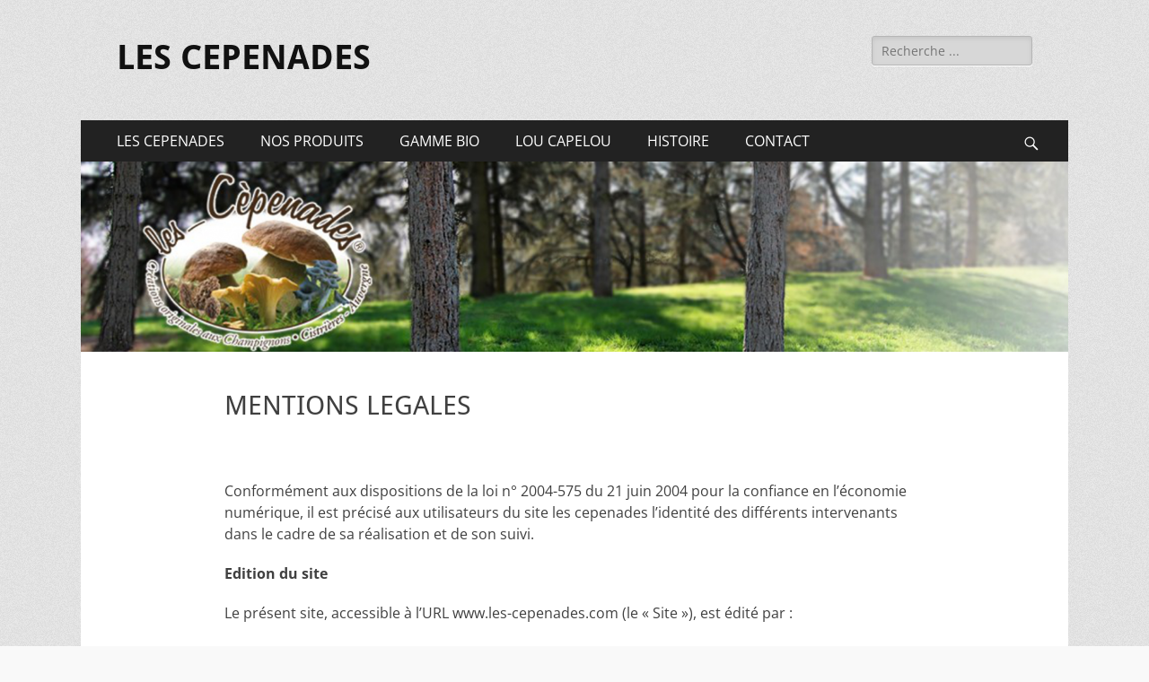

--- FILE ---
content_type: text/html; charset=UTF-8
request_url: http://les-cepenades.com/mentions-legales/
body_size: 11731
content:
        <!DOCTYPE html>
        <html dir="ltr" lang="fr-FR" prefix="og: https://ogp.me/ns#">
        
<head>
		<meta charset="UTF-8">
		<meta name="viewport" content="width=device-width, initial-scale=1, minimum-scale=1">
		<link rel="profile" href="http://gmpg.org/xfn/11">
		<title>MENTIONS LEGALES | LES CEPENADES</title>

		<!-- All in One SEO 4.4.5.1 - aioseo.com -->
		<meta name="robots" content="max-image-preview:large" />
		<link rel="canonical" href="https://les-cepenades.com/mentions-legales/" />
		<meta name="generator" content="All in One SEO (AIOSEO) 4.4.5.1" />
		<meta property="og:locale" content="fr_FR" />
		<meta property="og:site_name" content="LES CEPENADES |" />
		<meta property="og:type" content="article" />
		<meta property="og:title" content="MENTIONS LEGALES | LES CEPENADES" />
		<meta property="og:url" content="https://les-cepenades.com/mentions-legales/" />
		<meta property="article:published_time" content="2021-09-06T12:46:41+00:00" />
		<meta property="article:modified_time" content="2022-09-19T12:56:32+00:00" />
		<meta name="twitter:card" content="summary" />
		<meta name="twitter:title" content="MENTIONS LEGALES | LES CEPENADES" />
		<script type="application/ld+json" class="aioseo-schema">
			{"@context":"https:\/\/schema.org","@graph":[{"@type":"BreadcrumbList","@id":"https:\/\/les-cepenades.com\/mentions-legales\/#breadcrumblist","itemListElement":[{"@type":"ListItem","@id":"https:\/\/les-cepenades.com\/#listItem","position":1,"item":{"@type":"WebPage","@id":"https:\/\/les-cepenades.com\/","name":"Accueil","url":"https:\/\/les-cepenades.com\/"},"nextItem":"https:\/\/les-cepenades.com\/mentions-legales\/#listItem"},{"@type":"ListItem","@id":"https:\/\/les-cepenades.com\/mentions-legales\/#listItem","position":2,"item":{"@type":"WebPage","@id":"https:\/\/les-cepenades.com\/mentions-legales\/","name":"MENTIONS LEGALES","url":"https:\/\/les-cepenades.com\/mentions-legales\/"},"previousItem":"https:\/\/les-cepenades.com\/#listItem"}]},{"@type":"Organization","@id":"https:\/\/les-cepenades.com\/#organization","name":"LES CEPENADES","url":"https:\/\/les-cepenades.com\/"},{"@type":"WebPage","@id":"https:\/\/les-cepenades.com\/mentions-legales\/#webpage","url":"https:\/\/les-cepenades.com\/mentions-legales\/","name":"MENTIONS LEGALES | LES CEPENADES","inLanguage":"fr-FR","isPartOf":{"@id":"https:\/\/les-cepenades.com\/#website"},"breadcrumb":{"@id":"https:\/\/les-cepenades.com\/mentions-legales\/#breadcrumblist"},"datePublished":"2021-09-06T12:46:41+00:00","dateModified":"2022-09-19T12:56:32+00:00"},{"@type":"WebSite","@id":"https:\/\/les-cepenades.com\/#website","url":"https:\/\/les-cepenades.com\/","name":"LES CEPENADES","inLanguage":"fr-FR","publisher":{"@id":"https:\/\/les-cepenades.com\/#organization"}}]}
		</script>
		<!-- All in One SEO -->

<link rel='dns-prefetch' href='//www.googletagmanager.com' />
<link rel="alternate" type="application/rss+xml" title="LES CEPENADES &raquo; Flux" href="https://les-cepenades.com/feed/" />
<link rel="alternate" type="application/rss+xml" title="LES CEPENADES &raquo; Flux des commentaires" href="https://les-cepenades.com/comments/feed/" />
<link rel="alternate" type="text/calendar" title="LES CEPENADES &raquo; Flux iCal" href="https://les-cepenades.com/events/?ical=1" />
<script type="text/javascript">
window._wpemojiSettings = {"baseUrl":"https:\/\/s.w.org\/images\/core\/emoji\/14.0.0\/72x72\/","ext":".png","svgUrl":"https:\/\/s.w.org\/images\/core\/emoji\/14.0.0\/svg\/","svgExt":".svg","source":{"concatemoji":"http:\/\/les-cepenades.com\/wp-includes\/js\/wp-emoji-release.min.js?ver=6.3.7"}};
/*! This file is auto-generated */
!function(i,n){var o,s,e;function c(e){try{var t={supportTests:e,timestamp:(new Date).valueOf()};sessionStorage.setItem(o,JSON.stringify(t))}catch(e){}}function p(e,t,n){e.clearRect(0,0,e.canvas.width,e.canvas.height),e.fillText(t,0,0);var t=new Uint32Array(e.getImageData(0,0,e.canvas.width,e.canvas.height).data),r=(e.clearRect(0,0,e.canvas.width,e.canvas.height),e.fillText(n,0,0),new Uint32Array(e.getImageData(0,0,e.canvas.width,e.canvas.height).data));return t.every(function(e,t){return e===r[t]})}function u(e,t,n){switch(t){case"flag":return n(e,"\ud83c\udff3\ufe0f\u200d\u26a7\ufe0f","\ud83c\udff3\ufe0f\u200b\u26a7\ufe0f")?!1:!n(e,"\ud83c\uddfa\ud83c\uddf3","\ud83c\uddfa\u200b\ud83c\uddf3")&&!n(e,"\ud83c\udff4\udb40\udc67\udb40\udc62\udb40\udc65\udb40\udc6e\udb40\udc67\udb40\udc7f","\ud83c\udff4\u200b\udb40\udc67\u200b\udb40\udc62\u200b\udb40\udc65\u200b\udb40\udc6e\u200b\udb40\udc67\u200b\udb40\udc7f");case"emoji":return!n(e,"\ud83e\udef1\ud83c\udffb\u200d\ud83e\udef2\ud83c\udfff","\ud83e\udef1\ud83c\udffb\u200b\ud83e\udef2\ud83c\udfff")}return!1}function f(e,t,n){var r="undefined"!=typeof WorkerGlobalScope&&self instanceof WorkerGlobalScope?new OffscreenCanvas(300,150):i.createElement("canvas"),a=r.getContext("2d",{willReadFrequently:!0}),o=(a.textBaseline="top",a.font="600 32px Arial",{});return e.forEach(function(e){o[e]=t(a,e,n)}),o}function t(e){var t=i.createElement("script");t.src=e,t.defer=!0,i.head.appendChild(t)}"undefined"!=typeof Promise&&(o="wpEmojiSettingsSupports",s=["flag","emoji"],n.supports={everything:!0,everythingExceptFlag:!0},e=new Promise(function(e){i.addEventListener("DOMContentLoaded",e,{once:!0})}),new Promise(function(t){var n=function(){try{var e=JSON.parse(sessionStorage.getItem(o));if("object"==typeof e&&"number"==typeof e.timestamp&&(new Date).valueOf()<e.timestamp+604800&&"object"==typeof e.supportTests)return e.supportTests}catch(e){}return null}();if(!n){if("undefined"!=typeof Worker&&"undefined"!=typeof OffscreenCanvas&&"undefined"!=typeof URL&&URL.createObjectURL&&"undefined"!=typeof Blob)try{var e="postMessage("+f.toString()+"("+[JSON.stringify(s),u.toString(),p.toString()].join(",")+"));",r=new Blob([e],{type:"text/javascript"}),a=new Worker(URL.createObjectURL(r),{name:"wpTestEmojiSupports"});return void(a.onmessage=function(e){c(n=e.data),a.terminate(),t(n)})}catch(e){}c(n=f(s,u,p))}t(n)}).then(function(e){for(var t in e)n.supports[t]=e[t],n.supports.everything=n.supports.everything&&n.supports[t],"flag"!==t&&(n.supports.everythingExceptFlag=n.supports.everythingExceptFlag&&n.supports[t]);n.supports.everythingExceptFlag=n.supports.everythingExceptFlag&&!n.supports.flag,n.DOMReady=!1,n.readyCallback=function(){n.DOMReady=!0}}).then(function(){return e}).then(function(){var e;n.supports.everything||(n.readyCallback(),(e=n.source||{}).concatemoji?t(e.concatemoji):e.wpemoji&&e.twemoji&&(t(e.twemoji),t(e.wpemoji)))}))}((window,document),window._wpemojiSettings);
</script>
<style type="text/css">
img.wp-smiley,
img.emoji {
	display: inline !important;
	border: none !important;
	box-shadow: none !important;
	height: 1em !important;
	width: 1em !important;
	margin: 0 0.07em !important;
	vertical-align: -0.1em !important;
	background: none !important;
	padding: 0 !important;
}
</style>
	<link rel='stylesheet' id='wp-block-library-css' href='http://les-cepenades.com/wp-includes/css/dist/block-library/style.min.css?ver=6.3.7' type='text/css' media='all' />
<style id='wp-block-library-theme-inline-css' type='text/css'>
.wp-block-audio figcaption{color:#555;font-size:13px;text-align:center}.is-dark-theme .wp-block-audio figcaption{color:hsla(0,0%,100%,.65)}.wp-block-audio{margin:0 0 1em}.wp-block-code{border:1px solid #ccc;border-radius:4px;font-family:Menlo,Consolas,monaco,monospace;padding:.8em 1em}.wp-block-embed figcaption{color:#555;font-size:13px;text-align:center}.is-dark-theme .wp-block-embed figcaption{color:hsla(0,0%,100%,.65)}.wp-block-embed{margin:0 0 1em}.blocks-gallery-caption{color:#555;font-size:13px;text-align:center}.is-dark-theme .blocks-gallery-caption{color:hsla(0,0%,100%,.65)}.wp-block-image figcaption{color:#555;font-size:13px;text-align:center}.is-dark-theme .wp-block-image figcaption{color:hsla(0,0%,100%,.65)}.wp-block-image{margin:0 0 1em}.wp-block-pullquote{border-bottom:4px solid;border-top:4px solid;color:currentColor;margin-bottom:1.75em}.wp-block-pullquote cite,.wp-block-pullquote footer,.wp-block-pullquote__citation{color:currentColor;font-size:.8125em;font-style:normal;text-transform:uppercase}.wp-block-quote{border-left:.25em solid;margin:0 0 1.75em;padding-left:1em}.wp-block-quote cite,.wp-block-quote footer{color:currentColor;font-size:.8125em;font-style:normal;position:relative}.wp-block-quote.has-text-align-right{border-left:none;border-right:.25em solid;padding-left:0;padding-right:1em}.wp-block-quote.has-text-align-center{border:none;padding-left:0}.wp-block-quote.is-large,.wp-block-quote.is-style-large,.wp-block-quote.is-style-plain{border:none}.wp-block-search .wp-block-search__label{font-weight:700}.wp-block-search__button{border:1px solid #ccc;padding:.375em .625em}:where(.wp-block-group.has-background){padding:1.25em 2.375em}.wp-block-separator.has-css-opacity{opacity:.4}.wp-block-separator{border:none;border-bottom:2px solid;margin-left:auto;margin-right:auto}.wp-block-separator.has-alpha-channel-opacity{opacity:1}.wp-block-separator:not(.is-style-wide):not(.is-style-dots){width:100px}.wp-block-separator.has-background:not(.is-style-dots){border-bottom:none;height:1px}.wp-block-separator.has-background:not(.is-style-wide):not(.is-style-dots){height:2px}.wp-block-table{margin:0 0 1em}.wp-block-table td,.wp-block-table th{word-break:normal}.wp-block-table figcaption{color:#555;font-size:13px;text-align:center}.is-dark-theme .wp-block-table figcaption{color:hsla(0,0%,100%,.65)}.wp-block-video figcaption{color:#555;font-size:13px;text-align:center}.is-dark-theme .wp-block-video figcaption{color:hsla(0,0%,100%,.65)}.wp-block-video{margin:0 0 1em}.wp-block-template-part.has-background{margin-bottom:0;margin-top:0;padding:1.25em 2.375em}
</style>
<style id='classic-theme-styles-inline-css' type='text/css'>
/*! This file is auto-generated */
.wp-block-button__link{color:#fff;background-color:#32373c;border-radius:9999px;box-shadow:none;text-decoration:none;padding:calc(.667em + 2px) calc(1.333em + 2px);font-size:1.125em}.wp-block-file__button{background:#32373c;color:#fff;text-decoration:none}
</style>
<style id='global-styles-inline-css' type='text/css'>
body{--wp--preset--color--black: #000000;--wp--preset--color--cyan-bluish-gray: #abb8c3;--wp--preset--color--white: #ffffff;--wp--preset--color--pale-pink: #f78da7;--wp--preset--color--vivid-red: #cf2e2e;--wp--preset--color--luminous-vivid-orange: #ff6900;--wp--preset--color--luminous-vivid-amber: #fcb900;--wp--preset--color--light-green-cyan: #7bdcb5;--wp--preset--color--vivid-green-cyan: #00d084;--wp--preset--color--pale-cyan-blue: #8ed1fc;--wp--preset--color--vivid-cyan-blue: #0693e3;--wp--preset--color--vivid-purple: #9b51e0;--wp--preset--color--dark-gray: #404040;--wp--preset--color--gray: #eeeeee;--wp--preset--color--light-gray: #f9f9f9;--wp--preset--color--yellow: #e5ae4a;--wp--preset--color--blue: #1b8be0;--wp--preset--color--tahiti-gold: #e4741f;--wp--preset--gradient--vivid-cyan-blue-to-vivid-purple: linear-gradient(135deg,rgba(6,147,227,1) 0%,rgb(155,81,224) 100%);--wp--preset--gradient--light-green-cyan-to-vivid-green-cyan: linear-gradient(135deg,rgb(122,220,180) 0%,rgb(0,208,130) 100%);--wp--preset--gradient--luminous-vivid-amber-to-luminous-vivid-orange: linear-gradient(135deg,rgba(252,185,0,1) 0%,rgba(255,105,0,1) 100%);--wp--preset--gradient--luminous-vivid-orange-to-vivid-red: linear-gradient(135deg,rgba(255,105,0,1) 0%,rgb(207,46,46) 100%);--wp--preset--gradient--very-light-gray-to-cyan-bluish-gray: linear-gradient(135deg,rgb(238,238,238) 0%,rgb(169,184,195) 100%);--wp--preset--gradient--cool-to-warm-spectrum: linear-gradient(135deg,rgb(74,234,220) 0%,rgb(151,120,209) 20%,rgb(207,42,186) 40%,rgb(238,44,130) 60%,rgb(251,105,98) 80%,rgb(254,248,76) 100%);--wp--preset--gradient--blush-light-purple: linear-gradient(135deg,rgb(255,206,236) 0%,rgb(152,150,240) 100%);--wp--preset--gradient--blush-bordeaux: linear-gradient(135deg,rgb(254,205,165) 0%,rgb(254,45,45) 50%,rgb(107,0,62) 100%);--wp--preset--gradient--luminous-dusk: linear-gradient(135deg,rgb(255,203,112) 0%,rgb(199,81,192) 50%,rgb(65,88,208) 100%);--wp--preset--gradient--pale-ocean: linear-gradient(135deg,rgb(255,245,203) 0%,rgb(182,227,212) 50%,rgb(51,167,181) 100%);--wp--preset--gradient--electric-grass: linear-gradient(135deg,rgb(202,248,128) 0%,rgb(113,206,126) 100%);--wp--preset--gradient--midnight: linear-gradient(135deg,rgb(2,3,129) 0%,rgb(40,116,252) 100%);--wp--preset--font-size--small: 14px;--wp--preset--font-size--medium: 20px;--wp--preset--font-size--large: 26px;--wp--preset--font-size--x-large: 42px;--wp--preset--font-size--extra-small: 13px;--wp--preset--font-size--normal: 16px;--wp--preset--font-size--huge: 32px;--wp--preset--spacing--20: 0.44rem;--wp--preset--spacing--30: 0.67rem;--wp--preset--spacing--40: 1rem;--wp--preset--spacing--50: 1.5rem;--wp--preset--spacing--60: 2.25rem;--wp--preset--spacing--70: 3.38rem;--wp--preset--spacing--80: 5.06rem;--wp--preset--shadow--natural: 6px 6px 9px rgba(0, 0, 0, 0.2);--wp--preset--shadow--deep: 12px 12px 50px rgba(0, 0, 0, 0.4);--wp--preset--shadow--sharp: 6px 6px 0px rgba(0, 0, 0, 0.2);--wp--preset--shadow--outlined: 6px 6px 0px -3px rgba(255, 255, 255, 1), 6px 6px rgba(0, 0, 0, 1);--wp--preset--shadow--crisp: 6px 6px 0px rgba(0, 0, 0, 1);}:where(.is-layout-flex){gap: 0.5em;}:where(.is-layout-grid){gap: 0.5em;}body .is-layout-flow > .alignleft{float: left;margin-inline-start: 0;margin-inline-end: 2em;}body .is-layout-flow > .alignright{float: right;margin-inline-start: 2em;margin-inline-end: 0;}body .is-layout-flow > .aligncenter{margin-left: auto !important;margin-right: auto !important;}body .is-layout-constrained > .alignleft{float: left;margin-inline-start: 0;margin-inline-end: 2em;}body .is-layout-constrained > .alignright{float: right;margin-inline-start: 2em;margin-inline-end: 0;}body .is-layout-constrained > .aligncenter{margin-left: auto !important;margin-right: auto !important;}body .is-layout-constrained > :where(:not(.alignleft):not(.alignright):not(.alignfull)){max-width: var(--wp--style--global--content-size);margin-left: auto !important;margin-right: auto !important;}body .is-layout-constrained > .alignwide{max-width: var(--wp--style--global--wide-size);}body .is-layout-flex{display: flex;}body .is-layout-flex{flex-wrap: wrap;align-items: center;}body .is-layout-flex > *{margin: 0;}body .is-layout-grid{display: grid;}body .is-layout-grid > *{margin: 0;}:where(.wp-block-columns.is-layout-flex){gap: 2em;}:where(.wp-block-columns.is-layout-grid){gap: 2em;}:where(.wp-block-post-template.is-layout-flex){gap: 1.25em;}:where(.wp-block-post-template.is-layout-grid){gap: 1.25em;}.has-black-color{color: var(--wp--preset--color--black) !important;}.has-cyan-bluish-gray-color{color: var(--wp--preset--color--cyan-bluish-gray) !important;}.has-white-color{color: var(--wp--preset--color--white) !important;}.has-pale-pink-color{color: var(--wp--preset--color--pale-pink) !important;}.has-vivid-red-color{color: var(--wp--preset--color--vivid-red) !important;}.has-luminous-vivid-orange-color{color: var(--wp--preset--color--luminous-vivid-orange) !important;}.has-luminous-vivid-amber-color{color: var(--wp--preset--color--luminous-vivid-amber) !important;}.has-light-green-cyan-color{color: var(--wp--preset--color--light-green-cyan) !important;}.has-vivid-green-cyan-color{color: var(--wp--preset--color--vivid-green-cyan) !important;}.has-pale-cyan-blue-color{color: var(--wp--preset--color--pale-cyan-blue) !important;}.has-vivid-cyan-blue-color{color: var(--wp--preset--color--vivid-cyan-blue) !important;}.has-vivid-purple-color{color: var(--wp--preset--color--vivid-purple) !important;}.has-black-background-color{background-color: var(--wp--preset--color--black) !important;}.has-cyan-bluish-gray-background-color{background-color: var(--wp--preset--color--cyan-bluish-gray) !important;}.has-white-background-color{background-color: var(--wp--preset--color--white) !important;}.has-pale-pink-background-color{background-color: var(--wp--preset--color--pale-pink) !important;}.has-vivid-red-background-color{background-color: var(--wp--preset--color--vivid-red) !important;}.has-luminous-vivid-orange-background-color{background-color: var(--wp--preset--color--luminous-vivid-orange) !important;}.has-luminous-vivid-amber-background-color{background-color: var(--wp--preset--color--luminous-vivid-amber) !important;}.has-light-green-cyan-background-color{background-color: var(--wp--preset--color--light-green-cyan) !important;}.has-vivid-green-cyan-background-color{background-color: var(--wp--preset--color--vivid-green-cyan) !important;}.has-pale-cyan-blue-background-color{background-color: var(--wp--preset--color--pale-cyan-blue) !important;}.has-vivid-cyan-blue-background-color{background-color: var(--wp--preset--color--vivid-cyan-blue) !important;}.has-vivid-purple-background-color{background-color: var(--wp--preset--color--vivid-purple) !important;}.has-black-border-color{border-color: var(--wp--preset--color--black) !important;}.has-cyan-bluish-gray-border-color{border-color: var(--wp--preset--color--cyan-bluish-gray) !important;}.has-white-border-color{border-color: var(--wp--preset--color--white) !important;}.has-pale-pink-border-color{border-color: var(--wp--preset--color--pale-pink) !important;}.has-vivid-red-border-color{border-color: var(--wp--preset--color--vivid-red) !important;}.has-luminous-vivid-orange-border-color{border-color: var(--wp--preset--color--luminous-vivid-orange) !important;}.has-luminous-vivid-amber-border-color{border-color: var(--wp--preset--color--luminous-vivid-amber) !important;}.has-light-green-cyan-border-color{border-color: var(--wp--preset--color--light-green-cyan) !important;}.has-vivid-green-cyan-border-color{border-color: var(--wp--preset--color--vivid-green-cyan) !important;}.has-pale-cyan-blue-border-color{border-color: var(--wp--preset--color--pale-cyan-blue) !important;}.has-vivid-cyan-blue-border-color{border-color: var(--wp--preset--color--vivid-cyan-blue) !important;}.has-vivid-purple-border-color{border-color: var(--wp--preset--color--vivid-purple) !important;}.has-vivid-cyan-blue-to-vivid-purple-gradient-background{background: var(--wp--preset--gradient--vivid-cyan-blue-to-vivid-purple) !important;}.has-light-green-cyan-to-vivid-green-cyan-gradient-background{background: var(--wp--preset--gradient--light-green-cyan-to-vivid-green-cyan) !important;}.has-luminous-vivid-amber-to-luminous-vivid-orange-gradient-background{background: var(--wp--preset--gradient--luminous-vivid-amber-to-luminous-vivid-orange) !important;}.has-luminous-vivid-orange-to-vivid-red-gradient-background{background: var(--wp--preset--gradient--luminous-vivid-orange-to-vivid-red) !important;}.has-very-light-gray-to-cyan-bluish-gray-gradient-background{background: var(--wp--preset--gradient--very-light-gray-to-cyan-bluish-gray) !important;}.has-cool-to-warm-spectrum-gradient-background{background: var(--wp--preset--gradient--cool-to-warm-spectrum) !important;}.has-blush-light-purple-gradient-background{background: var(--wp--preset--gradient--blush-light-purple) !important;}.has-blush-bordeaux-gradient-background{background: var(--wp--preset--gradient--blush-bordeaux) !important;}.has-luminous-dusk-gradient-background{background: var(--wp--preset--gradient--luminous-dusk) !important;}.has-pale-ocean-gradient-background{background: var(--wp--preset--gradient--pale-ocean) !important;}.has-electric-grass-gradient-background{background: var(--wp--preset--gradient--electric-grass) !important;}.has-midnight-gradient-background{background: var(--wp--preset--gradient--midnight) !important;}.has-small-font-size{font-size: var(--wp--preset--font-size--small) !important;}.has-medium-font-size{font-size: var(--wp--preset--font-size--medium) !important;}.has-large-font-size{font-size: var(--wp--preset--font-size--large) !important;}.has-x-large-font-size{font-size: var(--wp--preset--font-size--x-large) !important;}
.wp-block-navigation a:where(:not(.wp-element-button)){color: inherit;}
:where(.wp-block-post-template.is-layout-flex){gap: 1.25em;}:where(.wp-block-post-template.is-layout-grid){gap: 1.25em;}
:where(.wp-block-columns.is-layout-flex){gap: 2em;}:where(.wp-block-columns.is-layout-grid){gap: 2em;}
.wp-block-pullquote{font-size: 1.5em;line-height: 1.6;}
</style>
<link rel='stylesheet' id='contact-form-7-css' href='http://les-cepenades.com/wp-content/plugins/contact-form-7/includes/css/styles.css?ver=5.8' type='text/css' media='all' />
<link rel='stylesheet' id='catchresponsive-fonts-css' href='http://les-cepenades.com/wp-content/fonts/3bf9d70d797e22d666018ca3269e5a6e.css' type='text/css' media='all' />
<link rel='stylesheet' id='catchresponsive-style-css' href='http://les-cepenades.com/wp-content/themes/catch-responsive/style.css?ver=20230911-92534' type='text/css' media='all' />
<link rel='stylesheet' id='catchresponsive-block-style-css' href='http://les-cepenades.com/wp-content/themes/catch-responsive/css/blocks.css?ver=2.8.6' type='text/css' media='all' />
<link rel='stylesheet' id='genericons-css' href='http://les-cepenades.com/wp-content/themes/catch-responsive/css/genericons/genericons.css?ver=3.4.1' type='text/css' media='all' />
<link rel='stylesheet' id='jquery-sidr-css' href='http://les-cepenades.com/wp-content/themes/catch-responsive/css/jquery.sidr.light.min.css?ver=2.1.0' type='text/css' media='all' />
<link rel='stylesheet' id='jquery-lazyloadxt-spinner-css-css' href='//les-cepenades.com/wp-content/plugins/a3-lazy-load/assets/css/jquery.lazyloadxt.spinner.css?ver=6.3.7' type='text/css' media='all' />
<script type='text/javascript' src='http://les-cepenades.com/wp-content/plugins/1and1-wordpress-assistant/js/cookies.js?ver=6.3.7' id='1and1-wp-cookies-js'></script>
<!--[if lt IE 9]>
<script type='text/javascript' src='http://les-cepenades.com/wp-content/themes/catch-responsive/js/html5.min.js?ver=3.7.3' id='catchresponsive-html5-js'></script>
<![endif]-->
<script type='text/javascript' src='http://les-cepenades.com/wp-includes/js/jquery/jquery.min.js?ver=3.7.0' id='jquery-core-js'></script>
<script type='text/javascript' src='http://les-cepenades.com/wp-includes/js/jquery/jquery-migrate.min.js?ver=3.4.1' id='jquery-migrate-js'></script>
<script type='text/javascript' src='http://les-cepenades.com/wp-content/themes/catch-responsive/js/jquery.sidr.min.js?ver=2.2.1.1' id='jquery-sidr-js'></script>
<script type='text/javascript' src='http://les-cepenades.com/wp-content/themes/catch-responsive/js/catchresponsive-custom-scripts.min.js' id='catchresponsive-custom-scripts-js'></script>

<!-- Extrait Google Analytics ajouté par Site Kit -->
<script type='text/javascript' src='https://www.googletagmanager.com/gtag/js?id=UA-142627490-1' id='google_gtagjs-js' async></script>
<script id="google_gtagjs-js-after" type="text/javascript">
window.dataLayer = window.dataLayer || [];function gtag(){dataLayer.push(arguments);}
gtag('set', 'linker', {"domains":["les-cepenades.com"]} );
gtag("js", new Date());
gtag("set", "developer_id.dZTNiMT", true);
gtag("config", "UA-142627490-1", {"anonymize_ip":true});
gtag("config", "GT-P3HWSGT");
</script>

<!-- Arrêter l&#039;extrait Google Analytics ajouté par Site Kit -->
<link rel="https://api.w.org/" href="https://les-cepenades.com/wp-json/" /><link rel="alternate" type="application/json" href="https://les-cepenades.com/wp-json/wp/v2/pages/426" /><link rel="EditURI" type="application/rsd+xml" title="RSD" href="https://les-cepenades.com/xmlrpc.php?rsd" />
<meta name="generator" content="WordPress 6.3.7" />
<link rel='shortlink' href='https://les-cepenades.com/?p=426' />
<link rel="alternate" type="application/json+oembed" href="https://les-cepenades.com/wp-json/oembed/1.0/embed?url=https%3A%2F%2Fles-cepenades.com%2Fmentions-legales%2F" />
<link rel="alternate" type="text/xml+oembed" href="https://les-cepenades.com/wp-json/oembed/1.0/embed?url=https%3A%2F%2Fles-cepenades.com%2Fmentions-legales%2F&#038;format=xml" />
<meta name="generator" content="Site Kit by Google 1.108.0" /><meta name="tec-api-version" content="v1"><meta name="tec-api-origin" content="https://les-cepenades.com"><link rel="alternate" href="https://les-cepenades.com/wp-json/tribe/events/v1/" /><style type="text/css">.broken_link, a.broken_link {
	text-decoration: line-through;
}</style><style type="text/css" id="custom-background-css">
body.custom-background { background-image: url("http://les-cepenades.com/wp-content/themes/catch-responsive/images/body-bg.jpg"); background-position: left top; background-size: auto; background-repeat: repeat; background-attachment: scroll; }
</style>
	</head>

<body class="page-template-default page page-id-426 custom-background wp-embed-responsive tribe-no-js no-sidebar content-width excerpt-image-left mobile-menu-one">


		<div id="page" class="hfeed site">
				<header id="masthead" role="banner">
    		<div class="wrapper">
		
    <div id="mobile-header-left-menu" class="mobile-menu-anchor primary-menu">
        <a href="#mobile-header-left-nav" id="header-left-menu" class="genericon genericon-menu">
            <span class="mobile-menu-text">Menu</span>
        </a>
    </div><!-- #mobile-header-menu -->
    <div id="site-branding"><div id="site-header"><p class="site-title"><a href="https://les-cepenades.com/" rel="home">LES CEPENADES</a></p></div><!-- #site-header --></div><!-- #site-branding-->	<aside class="sidebar sidebar-header-right widget-area">
		<section class="widget widget_search" id="header-right-search">
			<div class="widget-wrap">
				
<form role="search" method="get" class="search-form" action="https://les-cepenades.com/">
	<label>
		<span class="screen-reader-text">Rechercher&nbsp;:</span>
		<input type="search" class="search-field" placeholder="Recherche ..." value="" name="s" title="Rechercher&nbsp;:">
	</label>
	<input type="submit" class="search-submit" value="Rechercher">
</form>
			</div>
		</section>
			</aside><!-- .sidebar .header-sidebar .widget-area -->
			</div><!-- .wrapper -->
		</header><!-- #masthead -->
			<nav class="site-navigation nav-primary search-enabled" role="navigation">
        <div class="wrapper">
            <h2 class="screen-reader-text">Menu principal</h2>
            <div class="screen-reader-text skip-link"><a href="#content" title="Aller au contenu">Aller au contenu</a></div>
            <ul id="menu-principal" class="menu catchresponsive-nav-menu"><li id="menu-item-144" class="menu-item menu-item-type-post_type menu-item-object-page menu-item-home menu-item-144"><a href="https://les-cepenades.com/">LES CEPENADES</a></li>
<li id="menu-item-341" class="menu-item menu-item-type-custom menu-item-object-custom menu-item-has-children menu-item-341"><a href="#">NOS PRODUITS</a>
<ul class="sub-menu">
	<li id="menu-item-145" class="menu-item menu-item-type-post_type menu-item-object-page menu-item-145"><a href="https://les-cepenades.com/nos-produits/tartinable-a-base-de-cepes/">Tartinable à base de cèpes</a></li>
	<li id="menu-item-147" class="menu-item menu-item-type-post_type menu-item-object-page menu-item-147"><a href="https://les-cepenades.com/nos-produits/confit-cepes-oignons-airelles/">confit cèpes oignons airelles</a></li>
	<li id="menu-item-148" class="menu-item menu-item-type-post_type menu-item-object-page menu-item-148"><a href="https://les-cepenades.com/nos-produits/sauces/">Sauces</a></li>
	<li id="menu-item-149" class="menu-item menu-item-type-post_type menu-item-object-page menu-item-149"><a href="https://les-cepenades.com/nos-produits/veloutes/">Veloutés</a></li>
	<li id="menu-item-150" class="menu-item menu-item-type-post_type menu-item-object-page menu-item-150"><a href="https://les-cepenades.com/nos-produits/pickles/">Pickles</a></li>
	<li id="menu-item-402" class="menu-item menu-item-type-post_type menu-item-object-page menu-item-402"><a href="https://les-cepenades.com/nos-produits/tomato/">Tomat’ô</a></li>
	<li id="menu-item-151" class="menu-item menu-item-type-post_type menu-item-object-page menu-item-151"><a href="https://les-cepenades.com/nos-produits/champignons-secs/">Champignons secs</a></li>
</ul>
</li>
<li id="menu-item-451" class="menu-item menu-item-type-custom menu-item-object-custom menu-item-has-children menu-item-451"><a href="#">GAMME BIO</a>
<ul class="sub-menu">
	<li id="menu-item-450" class="menu-item menu-item-type-post_type menu-item-object-page menu-item-450"><a href="https://les-cepenades.com/gamme-bio/cepenades-bio/">CEPENADES BIO</a></li>
	<li id="menu-item-448" class="menu-item menu-item-type-post_type menu-item-object-page menu-item-448"><a href="https://les-cepenades.com/gamme-bio/soupes-bio/">SOUPES BIO</a></li>
	<li id="menu-item-449" class="menu-item menu-item-type-post_type menu-item-object-page menu-item-449"><a href="https://les-cepenades.com/gamme-bio/champignons-secs-bio/">CHAMPIGNONS SECS BIO</a></li>
</ul>
</li>
<li id="menu-item-452" class="menu-item menu-item-type-custom menu-item-object-custom menu-item-has-children menu-item-452"><a href="#">LOU CAPELOU</a>
<ul class="sub-menu">
	<li id="menu-item-412" class="menu-item menu-item-type-post_type menu-item-object-page menu-item-412"><a href="https://les-cepenades.com/lou-capelou/tarticep/">Tarti’cep</a></li>
	<li id="menu-item-410" class="menu-item menu-item-type-post_type menu-item-object-page menu-item-410"><a href="https://les-cepenades.com/lou-capelou/tarticep-oignons-et-airelles/">Tarti’cep oignons et airelles</a></li>
	<li id="menu-item-409" class="menu-item menu-item-type-post_type menu-item-object-page menu-item-409"><a href="https://les-cepenades.com/lou-capelou/sauce-lou-capelou/">Sauce Lou Capelou</a></li>
	<li id="menu-item-408" class="menu-item menu-item-type-post_type menu-item-object-page menu-item-408"><a href="https://les-cepenades.com/lou-capelou/soupes-artisanales/">Soupes artisanales</a></li>
	<li id="menu-item-407" class="menu-item menu-item-type-post_type menu-item-object-page menu-item-407"><a href="https://les-cepenades.com/lou-capelou/pickles-lou-capelou/">Pickles Lou Capelou</a></li>
	<li id="menu-item-405" class="menu-item menu-item-type-post_type menu-item-object-page menu-item-405"><a href="https://les-cepenades.com/lou-capelou/tomato/">Tomat’ô Lou Capelou</a></li>
	<li id="menu-item-406" class="menu-item menu-item-type-post_type menu-item-object-page menu-item-406"><a href="https://les-cepenades.com/lou-capelou/les-seches/">Les Séchés</a></li>
</ul>
</li>
<li id="menu-item-140" class="menu-item menu-item-type-post_type menu-item-object-page menu-item-140"><a href="https://les-cepenades.com/histoire/">HISTOIRE</a></li>
<li id="menu-item-141" class="menu-item menu-item-type-post_type menu-item-object-page menu-item-141"><a href="https://les-cepenades.com/contact/">CONTACT</a></li>
</ul>                <div id="search-toggle" class="genericon">
                    <a class="screen-reader-text" href="#search-container">Recherche</a>
                </div>

                <div id="search-container" class="displaynone">
                    
<form role="search" method="get" class="search-form" action="https://les-cepenades.com/">
	<label>
		<span class="screen-reader-text">Rechercher&nbsp;:</span>
		<input type="search" class="search-field" placeholder="Recherche ..." value="" name="s" title="Rechercher&nbsp;:">
	</label>
	<input type="submit" class="search-submit" value="Rechercher">
</form>
                </div>
    	</div><!-- .wrapper -->
    </nav><!-- .nav-primary -->
    <div id="header-featured-image">
					<div class="wrapper"><a title="" href="http://les-cepenades.com/" target="_self"><img class="wp-post-image" alt="" src="https://les-cepenades.com/wp-content/uploads/2019/06/cropped-entete1.png" /></a></div><!-- .wrapper -->
				</div><!-- #header-featured-image -->		<div id="content" class="site-content">
			<div class="wrapper">
	
	<main id="main" class="site-main" role="main">

		
			
<article id="post-426" class="post-426 page type-page status-publish hentry">
	<!-- Page/Post Single Image Disabled or No Image set in Post Thumbnail -->	<div class="entry-container">
		<header class="entry-header">
			<h1 class="entry-title">MENTIONS LEGALES</h1>
		</header><!-- .entry-header -->

		<div class="entry-content">
			
<p>&nbsp;</p>
<p><span style="font-weight: 400;">Conformément aux dispositions de la loi n° 2004-575 du 21 juin 2004 pour la confiance en l&rsquo;économie numérique, il est précisé aux utilisateurs du site les cepenades l&rsquo;identité des différents intervenants dans le cadre de sa réalisation et de son suivi.</span></p>
<p><b>Edition du site&nbsp;</b></p>
<p><span style="font-weight: 400;">Le présent site, accessible à l’URL www.les-cepenades.com (le « Site »), est édité par :</span></p>
<p><span style="font-weight: 400;">SARL LES CEPENADES , société au capital de 3000 euros, inscrite au R.C.S. de LE PUY-EN-VELAY sous le numéro RCS LE PUY EN VELAY 521229294 et sous le numéro RM 521229294RM43, dont le siège social est situé au Les Mures 43160 CISTRIERES, représenté(e) par Jean Claude MONATTE dûment habilité(e)</span></p>
<p><span style="font-weight: 400;">Le numéro individuel TVA de l’éditeur est : FR52122929400017.</span></p>
<p><b>Hébergement</b></p>
<p><span style="font-weight: 400;">Le Site est hébergé par la société 1&amp;1 / IONOS, situé 7 Place de la Gare &#8211; 57200 Sarreguemines, (contact téléphonique ou email : (+33) 9 70 80 89 11).</span></p>
<p><b>Directeur de publication&nbsp;</b></p>
<p><span style="font-weight: 400;">Le Directeur de la publication du Site est Jean Claude MONATTE .</span></p>
<p><b>Nous contacter&nbsp;</b></p>
<p><span style="font-weight: 400;">Par email : <a href="https://les-cepenades.com/contact/">cliquez ici</a></span></p>
<p><span style="font-weight: 400;">Par courrier&nbsp;: Les Mures 43160 CISTRIERES</span></p>
<p><b>Données personnelles</b></p>
<p><span style="font-weight: 400;">Le traitement de vos données à caractère personnel est régi par notre Charte du respect de la vie privée, disponible depuis la section « Charte de Protection des Données Personnelles », conformément au Règlement Général sur la Protection des Données 2016/679 du 27 avril 2016 («RGPD»).</span></p>
<p><span style="font-weight: 400;">Génération des mentions légales par </span><a href="https://www.legalstart.fr/"><span style="font-weight: 400;">Legalstart</span></a><span style="font-weight: 400;">.</span></p>
<p>Pour exercer ces droits ou pour toute question sur le traitement de vos données dans ce dispositif, vous pouvez me contacter&nbsp;<a href="https://les-cepenades.com/contact/">en cliquant ici</a>.</p>
					</div><!-- .entry-content -->
			</div><!-- .entry-container -->
</article><!-- #post-## -->
			
		
	</main><!-- #main -->



			</div><!-- .wrapper -->
	    </div><!-- #content -->
		            
	<footer id="colophon" class="site-footer" role="contentinfo">
        <div id="supplementary" class="one">
        <div class="wrapper">
                        <div id="first" class="widget-area" role="complementary">
                <section id="block-4" class="widget widget_block widget_text"><div class="widget-wrap">
<p><a href="http://les-cepenades.com/mentions-legales/" data-type="URL" data-id="http://les-cepenades.com/mentions-legales/" target="_blank" rel="noreferrer noopener">Mentions légales</a></p>
</div><!-- .widget-wrap --></section><!-- #widget-default-search -->            </div><!-- #first .widget-area -->
                    
                    
                    </div> <!-- .wrapper -->
    </div><!-- #supplementary -->
    	<div id="site-generator">
    		<div class="wrapper">
    			<div id="footer-content" class="copyright">Copyright &copy; 2026 <a href="https://les-cepenades.com/">LES CEPENADES</a>. All Rights Reserved.  &#124; Catch Responsive&nbsp;de&nbsp;<a target="_blank" href="https://catchthemes.com/">Catch Themes</a></div>
			</div><!-- .wrapper -->
		</div><!-- #site-generator -->	</footer><!-- #colophon -->
			</div><!-- #page -->
		
<a href="#masthead" id="scrollup" class="genericon"><span class="screen-reader-text">Faire remonter</span></a><nav id="mobile-header-left-nav" class="mobile-menu" role="navigation"><ul id="header-left-nav" class="menu"><li class="menu-item menu-item-type-post_type menu-item-object-page menu-item-home menu-item-144"><a href="https://les-cepenades.com/">LES CEPENADES</a></li>
<li class="menu-item menu-item-type-custom menu-item-object-custom menu-item-has-children menu-item-341"><a href="#">NOS PRODUITS</a>
<ul class="sub-menu">
	<li class="menu-item menu-item-type-post_type menu-item-object-page menu-item-145"><a href="https://les-cepenades.com/nos-produits/tartinable-a-base-de-cepes/">Tartinable à base de cèpes</a></li>
	<li class="menu-item menu-item-type-post_type menu-item-object-page menu-item-147"><a href="https://les-cepenades.com/nos-produits/confit-cepes-oignons-airelles/">confit cèpes oignons airelles</a></li>
	<li class="menu-item menu-item-type-post_type menu-item-object-page menu-item-148"><a href="https://les-cepenades.com/nos-produits/sauces/">Sauces</a></li>
	<li class="menu-item menu-item-type-post_type menu-item-object-page menu-item-149"><a href="https://les-cepenades.com/nos-produits/veloutes/">Veloutés</a></li>
	<li class="menu-item menu-item-type-post_type menu-item-object-page menu-item-150"><a href="https://les-cepenades.com/nos-produits/pickles/">Pickles</a></li>
	<li class="menu-item menu-item-type-post_type menu-item-object-page menu-item-402"><a href="https://les-cepenades.com/nos-produits/tomato/">Tomat’ô</a></li>
	<li class="menu-item menu-item-type-post_type menu-item-object-page menu-item-151"><a href="https://les-cepenades.com/nos-produits/champignons-secs/">Champignons secs</a></li>
</ul>
</li>
<li class="menu-item menu-item-type-custom menu-item-object-custom menu-item-has-children menu-item-451"><a href="#">GAMME BIO</a>
<ul class="sub-menu">
	<li class="menu-item menu-item-type-post_type menu-item-object-page menu-item-450"><a href="https://les-cepenades.com/gamme-bio/cepenades-bio/">CEPENADES BIO</a></li>
	<li class="menu-item menu-item-type-post_type menu-item-object-page menu-item-448"><a href="https://les-cepenades.com/gamme-bio/soupes-bio/">SOUPES BIO</a></li>
	<li class="menu-item menu-item-type-post_type menu-item-object-page menu-item-449"><a href="https://les-cepenades.com/gamme-bio/champignons-secs-bio/">CHAMPIGNONS SECS BIO</a></li>
</ul>
</li>
<li class="menu-item menu-item-type-custom menu-item-object-custom menu-item-has-children menu-item-452"><a href="#">LOU CAPELOU</a>
<ul class="sub-menu">
	<li class="menu-item menu-item-type-post_type menu-item-object-page menu-item-412"><a href="https://les-cepenades.com/lou-capelou/tarticep/">Tarti’cep</a></li>
	<li class="menu-item menu-item-type-post_type menu-item-object-page menu-item-410"><a href="https://les-cepenades.com/lou-capelou/tarticep-oignons-et-airelles/">Tarti’cep oignons et airelles</a></li>
	<li class="menu-item menu-item-type-post_type menu-item-object-page menu-item-409"><a href="https://les-cepenades.com/lou-capelou/sauce-lou-capelou/">Sauce Lou Capelou</a></li>
	<li class="menu-item menu-item-type-post_type menu-item-object-page menu-item-408"><a href="https://les-cepenades.com/lou-capelou/soupes-artisanales/">Soupes artisanales</a></li>
	<li class="menu-item menu-item-type-post_type menu-item-object-page menu-item-407"><a href="https://les-cepenades.com/lou-capelou/pickles-lou-capelou/">Pickles Lou Capelou</a></li>
	<li class="menu-item menu-item-type-post_type menu-item-object-page menu-item-405"><a href="https://les-cepenades.com/lou-capelou/tomato/">Tomat’ô Lou Capelou</a></li>
	<li class="menu-item menu-item-type-post_type menu-item-object-page menu-item-406"><a href="https://les-cepenades.com/lou-capelou/les-seches/">Les Séchés</a></li>
</ul>
</li>
<li class="menu-item menu-item-type-post_type menu-item-object-page menu-item-140"><a href="https://les-cepenades.com/histoire/">HISTOIRE</a></li>
<li class="menu-item menu-item-type-post_type menu-item-object-page menu-item-141"><a href="https://les-cepenades.com/contact/">CONTACT</a></li>
</ul></nav><!-- #mobile-header-left-nav -->
		<script>
		( function ( body ) {
			'use strict';
			body.className = body.className.replace( /\btribe-no-js\b/, 'tribe-js' );
		} )( document.body );
		</script>
		<script> /* <![CDATA[ */var tribe_l10n_datatables = {"aria":{"sort_ascending":": activer pour trier la colonne ascendante","sort_descending":": activer pour trier la colonne descendante"},"length_menu":"Afficher les saisies _MENU_","empty_table":"Aucune donn\u00e9e disponible sur le tableau","info":"Affichant_START_ \u00e0 _END_ du _TOTAL_ des saisies","info_empty":"Affichant 0 \u00e0 0 de 0 saisies","info_filtered":"(filtr\u00e9 \u00e0 partir du total des saisies _MAX_ )","zero_records":"Aucun enregistrement correspondant trouv\u00e9","search":"Rechercher :","all_selected_text":"Tous les \u00e9l\u00e9ments de cette page ont \u00e9t\u00e9 s\u00e9lectionn\u00e9s. ","select_all_link":"S\u00e9lectionner toutes les pages","clear_selection":"Effacer la s\u00e9lection.","pagination":{"all":"Tout","next":"Suivant","previous":"Pr\u00e9c\u00e9dent"},"select":{"rows":{"0":"","_":": a s\u00e9lectionn\u00e9 %d rang\u00e9es","1":": a s\u00e9lectionn\u00e9 une rang\u00e9e"}},"datepicker":{"dayNames":["dimanche","lundi","mardi","mercredi","jeudi","vendredi","samedi"],"dayNamesShort":["dim","lun","mar","mer","jeu","ven","sam"],"dayNamesMin":["D","L","M","M","J","V","S"],"monthNames":["janvier","f\u00e9vrier","mars","avril","mai","juin","juillet","ao\u00fbt","septembre","octobre","novembre","d\u00e9cembre"],"monthNamesShort":["janvier","f\u00e9vrier","mars","avril","mai","juin","juillet","ao\u00fbt","septembre","octobre","novembre","d\u00e9cembre"],"monthNamesMin":["Jan","F\u00e9v","Mar","Avr","Mai","Juin","Juil","Ao\u00fbt","Sep","Oct","Nov","D\u00e9c"],"nextText":"Suivant","prevText":"Pr\u00e9c\u00e9dent","currentText":"Aujourd&#039;hui","closeText":"Termin\u00e9","today":"Aujourd&#039;hui","clear":"Clear"}};/* ]]> */ </script><script type='text/javascript' src='http://les-cepenades.com/wp-content/plugins/contact-form-7/includes/swv/js/index.js?ver=5.8' id='swv-js'></script>
<script type='text/javascript' id='contact-form-7-js-extra'>
/* <![CDATA[ */
var wpcf7 = {"api":{"root":"https:\/\/les-cepenades.com\/wp-json\/","namespace":"contact-form-7\/v1"}};
/* ]]> */
</script>
<script type='text/javascript' src='http://les-cepenades.com/wp-content/plugins/contact-form-7/includes/js/index.js?ver=5.8' id='contact-form-7-js'></script>
<script type='text/javascript' src='http://les-cepenades.com/wp-content/themes/catch-responsive/js/navigation.min.js?ver=20120206' id='catchresponsive-navigation-js'></script>
<script type='text/javascript' src='http://les-cepenades.com/wp-content/themes/catch-responsive/js/skip-link-focus-fix.min.js?ver=20130115' id='catchresponsive-skip-link-focus-fix-js'></script>
<script type='text/javascript' src='http://les-cepenades.com/wp-content/themes/catch-responsive/js/catchresponsive-scrollup.min.js?ver=20072014' id='catchresponsive-scrollup-js'></script>
<script type='text/javascript' id='jquery-lazyloadxt-js-extra'>
/* <![CDATA[ */
var a3_lazyload_params = {"apply_images":"1","apply_videos":"1"};
/* ]]> */
</script>
<script type='text/javascript' src='//les-cepenades.com/wp-content/plugins/a3-lazy-load/assets/js/jquery.lazyloadxt.extra.min.js?ver=2.7.0' id='jquery-lazyloadxt-js'></script>
<script type='text/javascript' src='//les-cepenades.com/wp-content/plugins/a3-lazy-load/assets/js/jquery.lazyloadxt.srcset.min.js?ver=2.7.0' id='jquery-lazyloadxt-srcset-js'></script>
<script type='text/javascript' id='jquery-lazyloadxt-extend-js-extra'>
/* <![CDATA[ */
var a3_lazyload_extend_params = {"edgeY":"0","horizontal_container_classnames":""};
/* ]]> */
</script>
<script type='text/javascript' src='//les-cepenades.com/wp-content/plugins/a3-lazy-load/assets/js/jquery.lazyloadxt.extend.js?ver=2.7.0' id='jquery-lazyloadxt-extend-js'></script>

</body>
</html>